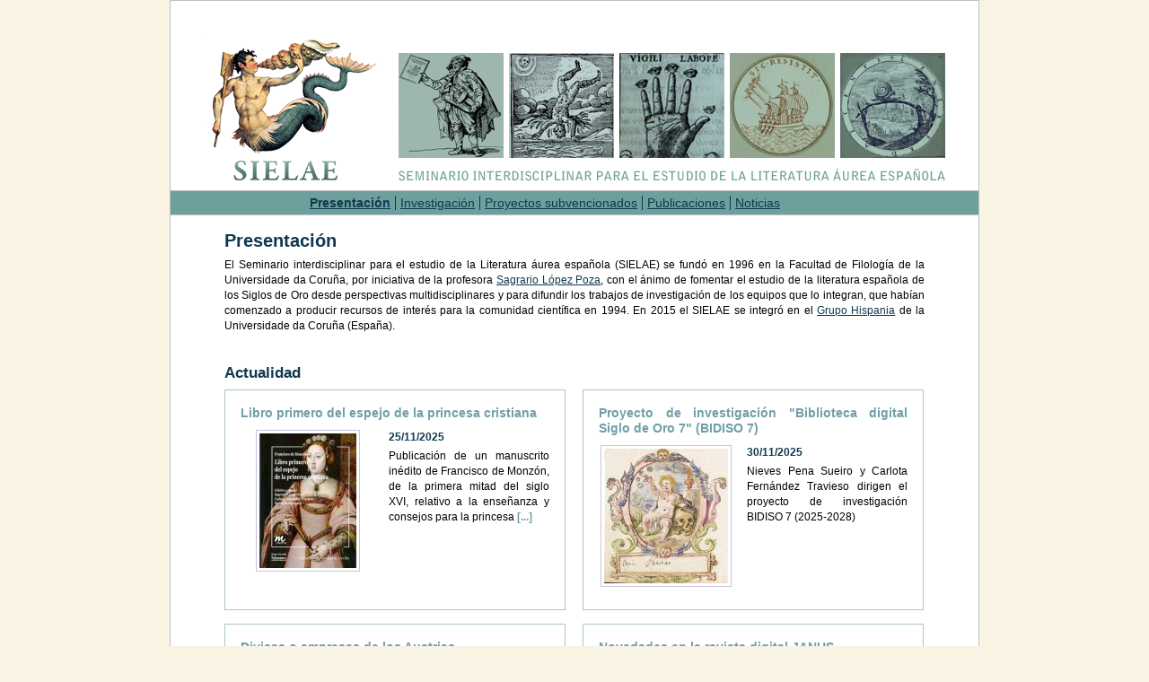

--- FILE ---
content_type: text/html;charset=UTF-8
request_url: http://www.bidiso.es/sielae/presentacion.htm;jsessionid=FD2948329470F3CB785AA8F04974302E
body_size: 4212
content:
<!DOCTYPE html PUBLIC "-//W3C//DTD XHTML 1.0 Transitional//EN" "http://www.w3.org/TR/xhtml1/DTD/xhtml1-transitional.dtd">




<html xmlns="http://www.w3.org/1999/xhtml" lang="es"><head><meta content="text/html; charset=utf-8" http-equiv="Content-Type"/><title>
	-
	Seminario Interdisciplinar para el Estudio de la Literatura Áurea Española</title><meta name="description" content="El Seminario interdisciplinar para el estudio de la Literatura áurea española (SIELAE) se fundó en 1997 en la Facultad de Filología de la Universidade da Coruña, por iniciativa de la profesora Sagrario López Poza, con el ánimo de fomentar el estudio de la literatura española de los Siglos de Oro desde perspectivas multidisciplinares y para dar conocimiento de los trabajos de investigación de los equipos que lo integran."/><link media="all" type="text/css" href="/sielae/view/css/estilos.css" rel="StyleSheet"/><link media="all" type="text/css" href="/sielae/view/css/fotos/estilos.css" rel="StyleSheet"/><link media="all" type="text/css" href="/sielae/view/css/novidades/estilos.css" rel="StyleSheet"/><link media="all" type="text/css" href="/sielae/view/css/estaticas/estilos.css" rel="StyleSheet"/><link media="all" type="text/css" href="/sielae/view/css/videos/estilos.css" rel="StyleSheet"/><link media="all" type="text/css" href="/sielae/view/css/dfel/estilos.css" rel="StyleSheet"/><!--[if IE 6]><link media="all" type="text/css" href="/sielae/view/css/fix-ie.css" rel="StyleSheet"/><![endif]--><script src="/sielae/view/js/jquery-1.4.1.min.js" type="text/javascript"></script><script src="/sielae/view/js/validador.js" type="text/javascript"></script><script src="/sielae/view/js/utilidades.js" type="text/javascript"></script><script src="/sielae/view/js/formularios.js" type="text/javascript"></script><script src="/sielae/view/js/taboa.js" type="text/javascript"></script><script src="/sielae/view/js/thickbox.js" type="text/javascript"></script><script src="/sielae/view/js/lapelas.js" type="text/javascript"></script><script src="/sielae/view/js/tooltip.js" type="text/javascript"></script><script src="/sielae/view/js/jquery.lightbox-0.5.js" type="text/javascript"></script><script src="/sielae/view/fckeditor/fckeditor.js" type="text/javascript"></script><script src="/sielae/view/js/jquery.ui.core.js" type="text/javascript"></script><script src="/sielae/view/js/jquery.ui.datepicker.js" type="text/javascript"></script><script type="text/javascript">
	// 
	            $(document).ready(function() {
	            	$(".menu .activa").parents("li").addClass("activa");
	            });
	            
				sfHover = function() {
					var sfEls = document.getElementById("nav").getElementsByTagName("LI");
					for (var i=0; i<sfEls.length; i++) {
						sfEls[i].onmouseover=function() {
							this.className+=" sfhover";
						}
						sfEls[i].onmouseout=function() {
							this.className=this.className.replace(new RegExp(" sfhover\\b"), "");
						}
					}
				}
				if (window.attachEvent) window.attachEvent("onload", sfHover);
	// </script><script type="text/javascript">
			$(document).ready(function() {
				/* Inicializamos o validador coas mensaxes de erro axeitadas */
				validador.inicializar(
						'/sielae/validador/',
						'/sielae/view/imaxes/formularios/espera.gif',
						'Campo obligatorio'
						);
				formularios.init();

				thickbox.inicializar('/sielae/view/imaxes/thickbox/loadingAnimation.gif', '/sielae/view/imaxes/thickbox/icon_close.png', 'Cerrar');

				lapelas.inicializar('/sielae/view/imaxes/iconos/error_lapela.gif');	

				//Fai que o foco se quede no primeiro input de tipo text
				$(":input[type=text]:first").focus();

				/*Inicializamos o datepicker para as datas*/
				
					$(".validadorData").datepicker(
							{ dateFormat: 'dd/mm/yy', 
								changeYear: true , 
								changeMonth: true, 
								showOn: 'both',
								buttonImageOnly: true,
								buttonImage: '/sielae/view/imaxes/iconos/calendar.png',
								prevText: 'Anterior',
								nextText: 'Seguinte',
								monthNames:['Enero',
										    'Febrero',
											'Marzo',
											'Abril',
											'Mayo',
											'Junio',
											'Julio',
											'Agosto',
											'Septiembre',
											'Octubre',
											'Noviembre',
											'Diciembre'],
								monthNamesShort:['Ene',
												 'Feb',
											     'Mar',
												 'Abr',
												 'May',
												 'Jun',
												 'Jul',
												 'Ago',
												 'Sep',
											     'Oct',
												 'Nov',
												 'Dec'],	
								dayNames:['Lunes',
								          'Martes',
								          'Miércoles',
								          'Jueves',
								          'Viernes',
								          'Sábado',
								          'Domingo'
								          ],		
							    dayNamesMin: ['Lu',
									          'Ma',
									          'Mi',
									          'Ju',
									          'Vi',
									          'Sa',
									          'Do'
									          ],         		 	
								onSelect:function(){validador.data($(this).attr("id"))}});
				
			});
	</script></head><body id="publica" class="publica"><div id="wrapperContedor"><div id="contedor"><div id="cabeceira"><link type="image/x-icon" href="/sielae/view/imaxes/plantilla/favicon.ico" rel="SHORTCUT ICON"/><div class="titulo"><a href="/sielae/" class="logotipo"><img src="/sielae/view/imaxes/logo.png"/></a><div class="cont-titulo"><div class="imagenes"><ul><li><img alt="" src="/sielae/view/imaxes/portada/img7.png"/></li><li><img alt="" src="/sielae/view/imaxes/portada/img5.png"/></li><li><img alt="" src="/sielae/view/imaxes/portada/img13.png"/></li><li><img alt="" src="/sielae/view/imaxes/portada/img16.png"/></li><li><img alt="" src="/sielae/view/imaxes/portada/img15.png"/></li></ul></div><div class="sub"><IMG src="/sielae/view/imaxes/TituloSIELAE.png" alt=""/></div></div></div><div class="top"></div></div><div class="menu"><ul id="nav">














	
		
	
	
























	
		
	




<li class="activa">
	
		
			<a href="/sielae/presentacion.htm" title="Presentación">Presentación</a>
		
		
			
	
</li>














	
		
	
	
























	




<li class="">
	
		
		
			
			
				
					
						
						
							
							
																
					
				
								
			
				
								
			
				
								
			
			
				
					<a href="/sielae/estaticas/ver.htm?id=6" title="Investigación">Investigación</a>
				
				
			
		
			
			
		<ul>
			
				














	
		
	
	
























	




<li class="">
	
		
			<a href="/sielae/estaticas/ver.htm?id=6" title="Líneas de investigación">Líneas de investigación</a>
		
		
			
	
</li>
			
				














	
		
	
	
























	




<li class="">
	
		
			<a href="/sielae/estaticas/ver.htm?id=7" title="Investigadores">Investigadores</a>
		
		
			
	
</li>
			
				














	
		
	
	
























	




<li class="">
	
		
			<a href="/sielae/estaticas/ver.htm?id=10" title="Seminarios">Seminarios</a>
		
		
			
	
</li>
			
		</ul>
	
</li>














	
		
	
	
























	




<li class="">
	
		
			<a href="/sielae/estaticas/ver.htm?id=3" title="Proyectos subvencionados">Proyectos subvencionados</a>
		
		
			
	
</li>














	
		
	
	
























	




<li class="">
	
		
		
			
			
				
					
						
						
							
							
																
					
				
								
			
				
								
			
				
								
			
			
				
					<a href="/sielae/estaticas/ver.htm?id=8" title="Publicaciones">Publicaciones</a>
				
				
			
		
			
			
		<ul>
			
				














	
		
	
	
























	




<li class="">
	
		
			<a href="/sielae/estaticas/ver.htm?id=8" title="JANUS Revista digital">JANUS Revista digital</a>
		
		
			
	
</li>
			
				














	
		
	
	
























	




<li class="">
	
		
			<a href="/sielae/sielae/ediciones.htm" title="Ediciones del SIELAE">Ediciones del SIELAE</a>
		
		
			
	
</li>
			
				














	
		
	
	
























	




<li class="">
	
		
			<a href="/sielae/estaticas/ver.htm?id=11" title="Producción miembros">Producción miembros</a>
		
		
			
	
</li>
			
		</ul>
	
</li>














	
		
	
	
























	




<li class="">
	
		
			<a href="/sielae/actividades.htm" title="Noticias">Noticias</a>
		
		
			
	
</li></ul></div><div id="contido"><div class="presentacion">
















<H1 id="titulo">Presentación</H1><p>El Seminario interdisciplinar para el estudio de la Literatura &aacute;urea espa&ntilde;ola (SIELAE) se fund&oacute; en 1996 en la Facultad de Filolog&iacute;a de la Universidade da Coru&ntilde;a, por iniciativa de la profesora <a href="http://www.bidiso.es/slp/">Sagrario L&oacute;pez Poza</a>, con el &aacute;nimo de fomentar el estudio de la literatura espa&ntilde;ola de los Siglos de Oro desde perspectivas multidisciplinares y para difundir los trabajos de investigaci&oacute;n de los equipos que lo integran, que hab&iacute;an comenzado a producir recursos de inter&eacute;s para la comunidad cient&iacute;fica en 1994. En&nbsp;2015 el SIELAE se integr&oacute; en el <a href="https://www.udc.es/es/hispania/">Grupo Hispania</a> de la Universidade da Coru&ntilde;a (Espa&ntilde;a).</p>
</div><div class="noticias"><h2 style="font-size: 17px;">Actualidad</h2><ul class="novidades">
















<li class="novidade destacado impar"><h2 class="titulo"><a title="" href="/sielae/novidades/ver.htm?id=48&amp;paxina=1">Libro primero del espejo de la princesa cristiana</a></h2><div class="imaxe"><a href="/sielae/novidades/ver.htm?id=48&amp;paxina=1"><img alt="princcubm.jpg" src="/sielae/upload/novidades/48/princcubm.jpg"/></a></div><div class="data">25/11/2025</div><div class="resumo">










	
	
		
		
			
			
			
				
					Publicaci&oacute;n
				
			
				
					de
				
			
				
					un
				
			
				
					manuscrito
				
			
				
					in&eacute;dito
				
			
				
					de
				
			
				
					Francisco
				
			
				
					de
				
			
				
					Monz&oacute;n,
				
			
				
					de
				
			
				
					la
				
			
				
					primera
				
			
				
					mitad
				
			
				
					del
				
			
				
					siglo
				
			
				
					XVI,&nbsp;relativo
				
			
				
					a
				
			
				
					la
				
			
				
					ense&ntilde;anza
				
			
				
					y
				
			
				
					consejos
				
			
				
					para
				
			
				
					la
				
			
				
					princesa
				
			
				
			
			
				
				
					
						<a href="/sielae/novidades/ver.htm?id=48">
							[...]
						</a>
					
			
		
	

</div></li>
















<li class="novidade destacado par"><h2 class="titulo"><a title="" href="/sielae/novidades/ver.htm?id=49&amp;paxina=1">Proyecto de investigación "Biblioteca digital Siglo de Oro 7" (BIDISO 7)</a></h2><div class="imaxe"><a href="/sielae/novidades/ver.htm?id=49&amp;paxina=1"><img alt="modificado0010426c.jpg" src="/sielae/upload/novidades/49/modificado0010426c.jpg"/></a></div><div class="data">30/11/2025</div><div class="resumo">










	
	
		
			Nieves Pena Sueiro y Carlota Fern&aacute;ndez Travieso dirigen el proyecto de investigaci&oacute;n BIDISO 7 (2025-2028)

		
		
	

</div></li>
















<li class="novidade destacado impar"><h2 class="titulo"><a title="" href="/sielae/novidades/ver.htm?id=46&amp;paxina=1">Divisas o empresas de los Austrias</a></h2><div class="imaxe"><a href="/sielae/novidades/ver.htm?id=46&amp;paxina=1"><img alt="cubierta-ww.jpg" src="/sielae/upload/novidades/46/cubierta-ww.jpg"/></a></div><div class="data">20/12/2023</div><div class="resumo">










	
	
		
		
			
			
			
				
					Divisas
				
			
				
					o
				
			
				
					empresas
				
			
				
					de
				
			
				
					los
				
			
				
					Austrias.
				
			
				
					Expresiones
				
			
				
					simb&oacute;licas
				
			
				
					de
				
			
				
					representaci&oacute;n
				
			
				
					personal

Libro
				
			
				
					de
				
			
				
					Sagrario
				
			
				
					L&oacute;pez
				
			
				
					Poza,
				
			
				
					catedr&aacute;tica
				
			
				
					em&eacute;rita
				
			
				
					de
				
			
				
					Literatura
				
			
				
			
			
				
				
					
						<a href="/sielae/novidades/ver.htm?id=46">
							[...]
						</a>
					
			
		
	

</div></li>
















<li class="novidade destacado par"><h2 class="titulo"><a title="" href="/sielae/novidades/ver.htm?id=16&amp;paxina=1">Novedades en la revista digital JANUS</a></h2><div class="imaxe"><a href="/sielae/novidades/ver.htm?id=16&amp;paxina=1"><img alt="janus_ovalo.jpg" src="/sielae/upload/novidades/16/janus_ovalo.jpg"/></a></div><div class="data">14/05/2023</div><div class="resumo">










	
	
		
			Acceda al numero actual de la&nbsp;revista digital&nbsp;Janus. Estudios sobre el Siglo de Oro

		
		
	

</div></li>
















<li class="novidade destacado impar"><h2 class="titulo"><a title="" href="/sielae/novidades/ver.htm?id=41&amp;paxina=1">Acceda a la variedad de recursos digitales de BIDISO (Biblioteca Digital Siglo de Oro)</a></h2><div class="imaxe"><a href="/sielae/novidades/ver.htm?id=41&amp;paxina=1"><img alt="bidisoweb.jpg" src="/sielae/upload/novidades/41/bidisoweb.jpg"/></a></div><div class="resumo">










	
	
		
		
			
			
			
				
					El
				
			
				
					SIELAE
				
			
				
					ha
				
			
				
					producido
				
			
				
					desde
				
			
				
					1994,
				
			
				
					gracias
				
			
				
					a
				
			
				
					proyectos
				
			
				
					de
				
			
				
					investigaci&oacute;n
				
			
				
					subvencionados,
				
			
				
					recursos
				
			
				
					digitales
				
			
				
					que
				
			
				
					est&aacute;n
				
			
				
					a
				
			
				
					disposici&oacute;n
				
			
				
					de
				
			
				
					investigadores
				
			
				
					y
				
			
				
					p&uacute;blico
				
			
				
			
			
				
				
					
						<a href="/sielae/novidades/ver.htm?id=41">
							[...]
						</a>
					
			
		
	

</div></li>
















<li class="novidade destacado par"><h2 class="titulo"><a title="" href="/sielae/novidades/ver.htm?id=17&amp;paxina=1">Vea las publicaciones de ANEXOS de la revista JANUS</a></h2><div class="imaxe"><a href="/sielae/novidades/ver.htm?id=17&amp;paxina=1"><img alt="cubierta_padrosa-thumb.jpg" src="/sielae/upload/novidades/17/cubierta_padrosa-thumb.jpg"/></a></div><div class="data">01/07/2024</div><div class="resumo">










	
	
		
			La revista Janus ofrece monograf&iacute;as en forma de libro digital como Anexos de la revista

		
		
	

</div></li></ul></div></div><div id="footer"><table><tbody><tr><td colspan="2">Facultad de Filología. Universidade da Coruña. Campus da Zapateira. 15011 A Coruña.<br/>Teléfono +34 981 167000, ext 1840 -<span id="correo"></span><br/></td><td><a title="UDC" target="_blank" href="http://www.udc.es/"><img alt="UDC" src="/sielae/view/imaxes/logo_udc.png" width="250"/></a></td></tr></tbody></table><script type="text/javascript">
		$(document).ready(function() {
			// Se introduce el correo asi para evitar que lo detecten SpamBots			
			var correo = "sielae2" + "@" + "gmail.com";
			$("#correo").html(" <a href='mailto:" + correo + "'>" + correo + "</a>");
		});
	</script></div></div></div><div id="share"><div style="text-align: center;height: 15px;">8.729.872 visitas</div><table style="margin-top: -20px;"><TBODY><td style="padding-right: 7px;">Síguenos:</td><td><a target="_blank" href="http://es-la.facebook.com/sielae.seminario"><img alt="" src="/sielae/view/imaxes/facebook.png"/></a></td><td><a target="_blank" href="http://twitter.com/SeminarioSIELAE"><img alt="" src="/sielae/view/imaxes/twitter.png"/></a></td></TBODY></table></div></body></html>

--- FILE ---
content_type: text/css
request_url: http://www.bidiso.es/sielae/view/css/fotos/estilos.css
body_size: 413
content:
#fotos .album {
}

#fotos .album .foto {
	padding: 5px;
	border: 1px solid #ccc;
	width: 120px;
	float: left;
	margin-right: 10px;
	margin-bottom: 10px;
	height: 90px;
}

#fotos .album .imaxe {
	float: left;
}

#fotos .album .controisImaxe {
	float: right;
}

/* Visualizacion da galeria, parte pública */
div.fotos table.layout td.panel {
	text-align: center;
	vertical-align: middle;
}

--- FILE ---
content_type: text/css
request_url: http://www.bidiso.es/sielae/view/css/novidades/estilos.css
body_size: 494
content:
/** CSS baseada na de actividades */

.novidade {
	clear: both;
	margin-top: 1em;
	margin-bottom: 1em;
}

.novidade .titulo {
	margin-bottom: 0.7em;
}

.novidade .imaxe {
	float: left;
	margin-right: 0.72em; /* Compensar diferencia de tamaño co título */
	margin-bottom: 0.72em;
}

.novidade .data {
	line-height: 1em;
	font-style: italic;
}

.novidade .resumo {
	margin-top: 0.5em;
}

.novidade .descricion {
	padding-top: 1em;
	border-top: 1px solid black;
}


--- FILE ---
content_type: text/css
request_url: http://www.bidiso.es/sielae/view/css/videos/estilos.css
body_size: 973
content:
table#videos td.conborde{
	border: 1px solid #ccc;
	padding:2px;
}
table#videos{
	border-collapse:separate;
	border-spacing:8px;
}


#videos .descricion{
	padding-top:5px;
	}

#videos .imaxe {
	float: left;
	position: relative;	 /* Para que sexa a referencia do elemento .duracion */
}

#videos .controisImaxe {
	float: right;
	padding-left:2px;
}


#videos .descricionImaxe {
	float: left;
	padding-left:3px;
}

#videos .duracion {
	position: absolute;
	top: 0;
	right: 0;
	padding: 2px;
	background-color: black;
	color: white;
	font-size: 10px;
	font-weight: bold;
	font-family: arial, sans-serif;
}

#videos .descargar img, #video .descargar img{
	vertical-align:middle;
	padding-right:4px;
	}

/* Visualización do vídeo */

#video .autor, #video .interprete, #video .data, #video .duracion, #video .descargar{
	font-size:0.9em;
	}
#video span.etiqueta{
	font-weight:bold;
	}
	
#video{
	margin-top:20px;
	}	


--- FILE ---
content_type: text/css
request_url: http://www.bidiso.es/sielae/view/css/dfel/estilos.css
body_size: 771
content:
@import url("plantilla.css");
@import url("i18n.css");
@import url("usuario.css");
@import url("elementos.css");
@import url("actividades.css");
@import url("fototeca.css");
@import url("persoa.css");
@import url("enlaces.css");
@import url("recursos.css");
@import url("tablas.css");
@import url("investigadores.css");


@font-face {
    font-family: 'bell_gothic_std_lightregular';
    src: url('fonts/font-webfont.eot');
    src: url('fonts/font-webfont.eot?#iefix') format('embedded-opentype'),
         url('fonts/font-webfont.woff') format('woff'),
         url('fonts/font-webfont.ttf') format('truetype'),
         url('fonts/font-webfont.svg#bell_gothic_std_lightregular') format('svg');
    font-weight: normal;
    font-style: normal;

}

--- FILE ---
content_type: text/css
request_url: http://www.bidiso.es/sielae/view/css/plantilla.css
body_size: 385
content:
body {
	background-color: #ccc;
}

#wrapperContedor {
	background-color: white;
	margin: 0 auto;
	width: 960px;
	border-left: 1px solid black;
	border-right: 1px solid black;
	min-height: 100%;
}

#contedor {
	padding: 10px;
}

#contido {
	float: left;
	margin-left: 2px;
	width: 698px;
	background-color: #fcfcfc;
	padding: 15px;
}

#footer {
	clear:both;
}

--- FILE ---
content_type: text/css
request_url: http://www.bidiso.es/sielae/view/css/mensaxesPendentes.css
body_size: 635
content:
#mensaxesPendentes {
	margin: 10px 0px;
}

#mensaxesPendentes div {
	padding: 3px;
	margin-bottom: 5px;
}

#mensaxesPendentes div.ERRO {
	border: 1px solid #BB2530;
	background-color: #FFBFB0;
	color: #BB2530;
}

#mensaxesPendentes div.AVISO {
	border: 1px solid #F57E2A;
	background-color: #F2EDC2;
	color: #F57E2A;
}

#mensaxesPendentes div.INFO {
	border: 1px solid #095B66;
	background-color: #B2D1D9;
	color: #095B66;
}

#mensaxesPendentes div.CORRECTO {
	border: 1px solid #76723E;
	background-color: #D3D8BA;
	color: #76723E;
}

#nonEncontrado, #erro{
	border:1px solid red;
	padding: 20px;
}

--- FILE ---
content_type: text/css
request_url: http://www.bidiso.es/sielae/view/css/taboas.css
body_size: 419
content:
/* Estilos para as táboas da aplicación*/

table.horizontal th{
	text-align: right;
}

table {
	border: 1px solid #999;
	width: 100%;
	border-collapse: collapse;
	table-layout: fixed;
}

th {
	background-color: #999;
	color: white;
}

td {
	border: 1px solid #999;
}

td.icono {
	text-align: center;
}

td.categoriaver{
text-align: right;
}

td.categoriaver a{
text-decoration: none;
}

--- FILE ---
content_type: text/css
request_url: http://www.bidiso.es/sielae/view/css/elementos.css
body_size: 1039
content:
/* Clase xenérica para divs baleiros que forcen un clear */
.forzarClear {
	clear:both;
	height: 0px;
}

/* Cabeceiras =============================================================== */
h1 {
	font-size: 1.5em;
	margin-bottom: 10px;
	color: #032330;
}

h2 {
	font-size: 1.1em;
	font-weight: bold;
	color: #10394f;
}

h3 {
	font-size: 1.05em;
	font-weight: bold;
	color: #10394f;
}

/* Enlaces ================================================================== */

a, a:active, a:visited {
	color: #10394f;
}

a:hover {
	color: #032330;
}


/** Permite cologar elementos en columnas */
div.columnas {
	padding: 0;
	margin: 0;
	border: none;
	overflow: hidden;
	width:100%;
}

div.columnas div.columna {
	padding: 0;
	margin: 0;
	border: none;
	width: 50%;
	float: left;
}

.bloque50 {
	width: 50%;
	margin: 0 auto;
}

.avisoContido {
	font-size: 1.5em;
	text-align: center;
	line-height: 2em;
}

.avisoFckEditor {
	text-align: center;
	font-size: 0.9em;
	color: #aaa;
	
}

--- FILE ---
content_type: text/css
request_url: http://www.bidiso.es/sielae/view/css/menu.css
body_size: 470
content:
.menu {
	width: 200px;
	background-color: #eee;
	padding: 5px;
	float: left;
	font-size: 1.2em;
}

.menu li ul {
	padding-bottom: 5px;
}

.menu ul {
	padding-bottom: 0;
}

.menu li.activa {
	font-weight: bold;
}

/* Submenú ================================================================== */

.submenu {
	padding: 4px;
	border-bottom: 1px solid #ddd;
	margin-bottom: 1.3em;
	font-size: 1.2em;
}

.submenu .activo {
	font-weight: bold;
}

--- FILE ---
content_type: text/css
request_url: http://www.bidiso.es/sielae/view/css/i18n.css
body_size: 804
content:
.bloqueI18n {
	background-color: #eee;
	margin-bottom: 2px;
	line-height: 2em;
	padding-left: 0.5em;
	padding-right: 0.5em;
}

.bloqueI18n ul {
	list-style: none;
	margin: 0;
	padding: 0;
}

.bloqueI18n li {
	display: inline;
	margin: 0;
	padding: 0;
}

/* Lapelas ================================================================== */

.lapela {

}

.tabsLapelas {
	margin: 0;
	margin-top: 10px;
	padding: 0;
	list-style: none;
	height: 20px;
}

.tabsLapelas li {
	float: left;
	background-color: #ddd;
	border: 1px solid #444;
	margin-right: 5px;
	padding: 0 10px;
	height: 19px;
	line-height: 19px;
}

.tabsLapelas li.activa {
	background-color: white;
	border-bottom: 1px solid white;
}

.lapelaContido {
	border: 1px solid #444;
	padding: 10px;
}


--- FILE ---
content_type: text/css
request_url: http://www.bidiso.es/sielae/view/css/usuario.css
body_size: 278
content:
#bloquePerfil {
	background-color: #eee;
	margin-bottom: 2px;
	line-height: 2em;
	padding-left: 0.5em;
	padding-right: 0.5em;
}

#bloquePerfil ul {
	list-style: none;
	margin: 0;
	padding: 0;
}

#bloquePerfil li {
	display: inline;
	margin: 0;
	padding: 0;
}


--- FILE ---
content_type: text/css
request_url: http://www.bidiso.es/sielae/view/css/paxinacion.css
body_size: 204
content:
.numeroResultados{
	text-align:right;
	padding:2px 0;
	clear:both;
}

.numerosPaxina{
	text-align:right;
	padding:2px 0;
	clear:both;
}

.numerosPaxina .paxinaActual{
    font-weight:bold;
}

--- FILE ---
content_type: text/css
request_url: http://www.bidiso.es/sielae/view/css/portada.css
body_size: 761
content:

.elementoPortada {
	clear: both;
	margin-top: 1em;
	margin-bottom: 1em;
}

.elementoPortada .titulo {
	margin-bottom: 0.7em;
}

.elementoPortada .imaxe {
	float: left;
	margin-right: 0.72em; /* Compensar diferencia de tamaño co título */
	margin-bottom: 0.72em;
}

.elementoPortada .data {
	line-height: 1em;
	font-style: italic;
	margin-bottom: 0.5em;
}

.elementoPortada .lugar {
	line-height: 1em;
	font-style: italic;
	margin-bottom: 0.5em;
}}

.elementoPortada .resumo {
	margin-top: 0.5em;
}


.elementoPortada .galeriafotografica, .elementoPortada .galeriavideos {
	font-size:0.8em;
	padding-top:3px;
}

.elementoPortada .galeriafotografica img, .elementoPortada .galeriavideos img{
	vertical-align:bottom;
}


--- FILE ---
content_type: text/css
request_url: http://www.bidiso.es/sielae/view/css/dfel/plantilla.css
body_size: 6580
content:
html {
	height: auto;
}

body {
	background-color: #f8f3e3;
	height: auto;
}

#wrapperContedor {
	border: 1px solid silver;
	margin: 0px auto;
	min-height: 0;
	width: 900px;
}

#wrapperContedor #contedor {
	padding: 0;
}

#wrapperContedor #contedor #cabeceira {
	background: white;
	border-bottom: 1px solid silver;
	padding: 10px;
	position: relative;
	overflow: hidden;
}

#wrapperContedor #contedor #cabeceira .titulo {
	padding-top: 25px;
}

#wrapperContedor #contedor #cabeceira .titulo .logotipo {
	float: left;
	padding-left: 30px;
}

#wrapperContedor #contedor #cabeceira .titulo .logotipo img {
	height: 165px;
}

#wrapperContedor #contedor #cabeceira .top {
	position: absolute;
	right: 0;
	top: 5px;
}

#wrapperContedor #contedor #cabeceira .top .bloqueI18n {
	float: none;
	line-height: normal;
	margin: 0;
	padding: 0;
}

#wrapperContedor #contedor #cabeceira .top .bloqueI18n ul li,
	#wrapperContedor #contedor #cabeceira .top .bloqueI18n ul li a {
	color: black !important;
}

#wrapperContedor #contedor #cabeceira .cont-titulo {
	float: left;
	padding-top: 23px;
	padding-left: 20px;
}

#wrapperContedor #contedor #cabeceira .cont-titulo .imagenes ul {
	padding: 0;
	list-style-type: none;
	overflow: hidden;
}

#wrapperContedor #contedor #cabeceira .cont-titulo .imagenes ul li {
	float: left;
	padding-right: 6px;
}

#wrapperContedor #contedor #cabeceira .cont-titulo .nome {
	
}

#wrapperContedor #contedor #cabeceira .cont-titulo .sub {
	color: rgb(109, 160, 157);
	font-family: 'bell_gothic_std_lightregular', verdana;
	text-transform: uppercase;
	background: none;
	font-size: 1.17em;
	padding: 0;
	margin-bottom: 0;
	padding-top: 9px;
}

#wrapperContedor #contedor .menu {
	float: none;
	background-color: rgb(109, 160, 157);
	padding: 5px;
	width: inherit;
	border-bottom: 1px solid silver;
}

#wrapperContedor #contedor .menu ul {
	margin: 0;
	padding: 0;
	list-style-type: none;
	overflow: hidden;
	width: 600px;
	margin: 0 auto;
}

#wrapperContedor #contedor .menu ul li {
	float: left;
	margin: 0;
	padding: 0 5px;
	border-right: 1px solid #10394F;
}

#wrapperContedor #contedor .menu ul li:last-child {
	border-right: none;
}

#wrapperContedor #contedor .menu ul li a {
	margin: 0;
}

#wrapperContedor #contedor #contido {
	background-color: white;
	float: none;
	width: inherit;
	margin: 0;
	padding: 10px 60px;
	min-height: 300px;
	text-align: justify;
}

#wrapperContedor #contedor #contido h1 {
	background-color: transparent;
	font-size: 20px;
	font-weight: bold;
	padding: 0;
	margin-top: 10px;
	margin-bottom: 10px;
	color: #10394F;
}

#wrapperContedor #contedor #footer {
	text-align: center;
	padding: 5px;
	border-top: 1px solid silver;
	height: 60px;
}

#wrapperContedor #contedor #footer table {
	border: none;
	height: 100%;
}

#wrapperContedor #contedor #footer table td {
	border: none;
}

#share {
	width: 900px;
	margin: 0 auto;
	padding-bottom: 30px;
	padding-top: 8px;
	color: gray;
}

#share table {
	width: auto;
	border: none;
	float: right;
}

#share table td {
	border: none;
}

.estatica strong {
	font-weight: bold;
	font-size: 11px;
}

.estatica table {
	table-layout: auto;
}

.estatica table td {
	border: 1px solid silver;
	padding: 10px;
}

.estatica table.prox td {
	padding: 5px;
	font-size: 10px;
}

.estatica table td {
	vertical-align: top;
}

.estatica table td p {
	margin: 0;
	padding: 0;
}

.estatica table td p br {
	line-height: normal;
}

/*Menu*/
#nav, #nav ul {
	padding: 0;
	margin: 0;
	list-style: none;
}

#nav a {
	display: block; 1
	width: 10em;
}

#nav li {
	float: left; 1
	width: 10em;
}

#nav li ul {
	position: absolute;
	width: 10em;
	left: -999em;
}

#nav li:hover ul, #nav li.sfhover ul {
	left: auto;
}

#wrapperContedor #contedor .menu  #nav li ul li {
	float: none;
	border-right: none;
	padding-bottom: 4px;
	padding-top: 2px;
}

#wrapperContedor #contedor .menu ul#nav li ul {
	background-color: #6DA09D;
	padding: 5px;
	width: auto;
}

.menu ul li.activa ul li {
	font-weight: normal;
}

.menu ul li.activa ul li.activa {
	font-weight: bolder;
}

.ui-helper-clearfix {
	display: none;
}

#wrapperContedor #contedor #contido p, #wrapperContedor #contedor #contido div
	{
	line-height: 1.45em;
}

.cardLibroEdicions {
	width: 100%;
	min-height: 133px;
	margin-bottom: 15px;
	box-shadow: 0 2px 10px 0 rgba(0, 0, 0, 0.16), 0 2px 5px 0
		rgba(0, 0, 0, 0.26);
	display: inline-block;
	text-align: left;
}

.imagenContainer {
	float: left;
	width: 75px;
	padding: 15px;
}

.imagenContainer img {
	max-width: 75px;
}

.textContainer {
	float: left;
	width: 650px;
	padding: 15px 5px;
}

.textContainer a {
	text-decoration: none;
}

.tituloEdicionLibro {
	font-weight: bold;
	font-size: 12px;
	color: #10394F;
	padding-bottom: 5px;
	margin-bottom: 3px;
	border-bottom: rgb(201, 201, 201) 1px solid;
}

.autoriaLibroEdicions {
	font-size: 11px;
	margin-bottom: 3px !important;
}

.lugarLibroEdicions, .isbnLibroEdicions, .textoLibroEdicions {
	font-size: 10px;
	color: #555;
	margin-bottom: 3px !important;
}

.textoLibroEdicions {
	margin-top: 5px;
}

.textoLibroEdicions p {
	padding: 0 !important;
}

.textoLibroEdicions a, .detallesLibroEdicions a {
	text-decoration: underline;
}

.detallesLibroEdicions {
	margin-top: 15px;
}

.detallesEdicion .autoriaLibroEdicions {
	font-size: 12px;
	text-align: left;
}

.detallesEdicion .lugarLibroEdicions, .detallesEdicion .isbnLibroEdicions,
	.detallesEdicion .textoLibroEdicions {
	font-size: 11px;
	text-align: left;
}

.cardLibroEdicionsAmpl {
	width: 100%;
	min-height: 133px;
	margin-bottom: 15px;
}

.imagenContainerAmpl {
	float: left;
	width: 200px;
	padding: 15px;
}

.imagenContainerAmpl img {
	max-width: 200px;
}

.textContainerAmpl {
	float: left;
	width: 520px;
	padding: 15px 5px;
}

.textContainerAmpl a {
	text-decoration: none;
}

.tituloEdicionLibroAmpl {
	font-weight: bold;
	color: #10394F;
	font-size: 14px;
	margin-bottom: 5px;
}

.autoriaLibroEdicionsAmpl {
	font-size: 13px;
}

.lugarLibroEdicionsAmpl {
	font-size: 13px;
	color: #555;
}

.isbnLibroEdicionsAmpl {
	font-size: 13px;
	color: #555;
}

.contenidolibroEdicionsAmpl {
	margin-top: 20px;
	margin-bottom: 20px;
}

.accesoPDFlibroEdicionsAmpl {
	padding-top: 20px;
}
}

--- FILE ---
content_type: text/css
request_url: http://www.bidiso.es/sielae/view/css/dfel/i18n.css
body_size: 396
content:
.bloqueI18n {
	
	background-color: transparent;
	float:right;
	color: white;
	line-height: 15px;
}

.bloqueI18n a {
	
	color: white !important;
	text-decoration: none;
}

.bloqueI18n ul {
	list-style: none;
	margin: 0;
	padding: 0;
}

.bloqueI18n li {
	display: inline;
	margin: 0;
	margin-right: 10px;
	padding: 0;
}

.bloqueI18n li.activo {
	
	font-weight: bold;
}

--- FILE ---
content_type: text/css
request_url: http://www.bidiso.es/sielae/view/css/dfel/usuario.css
body_size: 356
content:
#bloquePerfil {
	background-color: transparent;
	float:right;
	color: white;
	line-height: 25px;
}

#bloquePerfil a {
	color: white;
	text-decoration: none;
	font-weight: bold;
}

#bloquePerfil ul {
	list-style: none;
	margin: 0;
	padding: 0;
}

#bloquePerfil li {
	display: inline;
	margin: 0;
	padding: 0;
	margin-right: 10px;
}


--- FILE ---
content_type: text/css
request_url: http://www.bidiso.es/sielae/view/css/dfel/elementos.css
body_size: 240
content:
br {
	
	line-height: 0px;
}

h1 {
	background:none repeat scroll 0 0 #DDDDF9;
	color:#032330;
	font-size:1.5em;
	margin-bottom:20px;
	padding:3px;
}

h2, h3 {
	margin-bottom: 5px;
}

.menu ul li a:hover {
	color: black;
}

--- FILE ---
content_type: text/css
request_url: http://www.bidiso.es/sielae/view/css/dfel/actividades.css
body_size: 2471
content:
.novidades{
	list-style-type: none;
	padding: 0;
	overflow: hidden;
	padding-top: 5px;
}

.novidades .novidade, div.actividades div.actividade, div#portada div.elementoPortada {
	float: left;
	margin-bottom: 15px;
	margin-top: 0px;
	width: 344px;
	clear: none;
	height: 210px;
	border: solid 1px #ABC6C3;
	padding-top: 17px;
	padding-left: 17px;
	padding-right: 17px;
	padding-bottom: 17px;
}

.novidades .novidade.par{
	
}

.novidades .novidade.impar{
	margin-right: 19px;
}

.novidade h2, div.actividade h2, div.elementoPortada h2{
	font-size: 14px;
	color: rgb(112,159,167);
}

.novidade h2 a, div.actividade h2 a, div.elementoPortada h2 a{
	color: rgb(112,159,167);
}

.novidades .novidade div.resumo, div.actividades div.actividade div.resumo, div#portada div.elementoPortada div.resumo{
	
	font-style: normal;
}

.noticias{
	margin-top: 20px;
}

div.actividade div.descricion, div.novidade div.descricion {
	
	border-top:1px solid black;
	padding-top:1em;
	text-align: justify;
}

.novidade div.imaxe, div.actividade div.imaxe, div.elementoPortada div.imaxe {
	
	float: left;
	text-align: center;
	margin-right:5px;
}

.novidades div.imaxe, div.actividades div.imaxe, div.portada div.imaxe {
	
	height: 158px;
	margin-right: 15px;
	width: 150px;
	
}

.novidade div.imaxe img, div.actividade div.imaxe img, div.elementoPortada div.imaxe img {
	
	border: #C5C5DD solid 1px;
	padding: 3px;
}

.novidade div.imaxe *, div.actividade div.imaxe *, div.elementoPortada div.imaxe *{
	
	vertical-align: middle;
}

.novidade div.resumo, div.actividade div.resumo, div.elementoPortada div.resumo{
	
	margin-top: 0px;
	font-style: italic;
}

.novidade div.lugar, div.actividade div.lugar, div.elementoPortada div.lugar {
	
	color:gray;
	padding-right:3px;
	color: #10394F;
	font-style: normal;
	font-weight: bold;
	margin-bottom: 4px;
}

.novidade div.data, div.actividade div.data, div.elementoPortada div.data {
	
	margin-bottom: 10px;
	margin-bottom:10px;
	margin-left:3px;
	color: #10394F;
	font-style: normal;
	font-weight: bold;
	margin-bottom: 4px;
}

.novidade a, div.actividade a, div.elementoPortada a {
	
	text-decoration: none;
	font-weight: bold;
	color:#709FA7;
}

.novidade a:hover, div.actividade a:hover, div.elementoPortada a:hover {
	
	text-decoration: none;
	font-weight: bold;
	color: #10394F;
}

.novidade .soon{
	margin-left: 4px;
}

--- FILE ---
content_type: text/css
request_url: http://www.bidiso.es/sielae/view/css/dfel/fototeca.css
body_size: 894
content:
div.galeriafotografica {float:left;font-size:12px !important; margin-top: 5px;font-weight: bold; clear: left;margin-right:5px;}
div.galeriavideos  {float:left;font-size:12px !important; margin-top: 5px;font-weight: bold;margin-right:5px;}
div.videoActividade div.galeriafotografica, div.videoActividade div.galeriavideos {float:left;font-size:12px !important; margin-top: 15px;font-weight: bold;}
div.galeriafotografica img, div.galeriavideos img {vertical-align: middle !important;}
div.imaxe {margin-bottom: 5px;}
div.fotos div.panel {display: table-cell;text-align: center;vertical-align: middle;width: 90px;height: 90px;border: solid 1px #C5C5DD;padding: 3px;}
div.fotos div.panel * {vertical-align:middle;}
div.verVideoActividade {margin-top: 10px; clear: both; float: left;}
div.videoActividade div.actividade {border-bottom: solid 1px;}
table#videos td {width: auto !important;}

--- FILE ---
content_type: text/css
request_url: http://www.bidiso.es/sielae/view/css/dfel/persoa.css
body_size: 1115
content:

div.colaboradores {
	margin-top: 20px;
	border: solid 1px silver;
}

div.colaboradores h2 {
	color: #10394F;
	border-bottom: solid 1px silver;
	padding: 5px;
}

/*Fin Publica Persoa Colaboradores*/

/*Publica Persoa Detalle*/
div.persoa {
	width: 100%;
}

div.persoa div.datos {
	float: left;
	margin-right: 20px;
	width: 250px;
	padding-left: 10px;
}

div.persoa div.datos div.campo {
	margin-bottom: 5px;
}

div.persoa div.datos div.campo div.etiqueta {
	float: left;
	font-weight: bold;
	margin-right: 5px;
}

div.persoa div.datos div.campo.titulo {
	color: #032330;
	font-size: 1.5em;
	margin-bottom: 10px;
}

div.persoa div.foto {
	width: 150px;
	float: left;
}

div.persoa div.info {
	margin-top: 10px;
	clear: both;
	float: left;
	width: 680px;
	_width: 670px;
	border-top: 1px solid #032330;
	padding: 10px;
}

/*Fin Publica Persoa Detalle*/

/*Admin Persoa Form*/
form#persoa div.columnas div img {
	margin-left: 30px;
}

form#persoa div.arquivoActual {
	float: left;
	margin-left: 50px;
	margin-top: 25px;
}

/*Fin Admin Persoa Form*/

--- FILE ---
content_type: text/css
request_url: http://www.bidiso.es/sielae/view/css/dfel/enlaces.css
body_size: 960
content:
/*
div.enlace {

	float:left;
	margin-bottom:15px;
	margin-right:10px;
	padding:10px;
	border: solid 1px #C5C5DD;
	min-height: 70px;
	width: 650px;
}

div.enlace h2 {
	
	font-size: 15px;
	color: #CF007C;
}

div.enlace a {
	
	text-decoration: none;
}

div.enlace h2 a{
	
	color: #CF007C;
}

div.enlace div.url {
	
	padding-right:3px;
	color: #10394F;
	font-style: normal;
	font-weight: bold;
	margin-bottom: 4px;
}

div.enlace div.imaxe {
	
	float: left;
	margin-right: 10px;
}

div.enlace div.descricion {
	
	text-align: left;
}
*/

div.enlace {

	float:left;
	margin-bottom:15px;
	width:100%;
}

div.enlace div.imaxe {
	
	float: left;
	margin-right: 10px;
	width: 100px;
	text-align: center;
}

div.enlace div.info {
	
	float: left;
	margin-right: 10px;
}

div.enlace div.infoConImaxe {
	
	float: left;
	margin-right: 10px;
}

div.enlace div.descricion {
	
	text-align: justify;
}

--- FILE ---
content_type: text/css
request_url: http://www.bidiso.es/sielae/view/css/dfel/recursos.css
body_size: 565
content:
/*
div.infoRecurso {
	
	float:left;
	margin-bottom:15px;
	margin-right:10px;
	padding:10px;
	border: solid 1px #C5C5DD;
	min-height: 70px;
	width: 650px;
}

div.infoRecurso div.tituloRecurso {
	
	font-size: 15px;
	font-weight: bold;
}

div.infoRecurso div.tituloRecurso a{
	
	text-decoration: none;
	color: #CF007C;
}

div.infoRecurso div.descargar {
	
	font-weight: bold;
	font-size: 11px;
	margin-top: 5px;
}

div.infoRecurso div.descargar a {
	
	text-decoration: none;
}
*/

.categoriaRecurso .datosRecurso {
width:662px;
}

--- FILE ---
content_type: text/css
request_url: http://www.bidiso.es/sielae/view/css/dfel/tablas.css
body_size: 1669
content:
/*Publica Persoa Tabla*/
table th {border: solid 1px #C5C5DD;background:url(../../imaxes/td-bck.png) repeat-x left top;color:#10394F;}
table td {border: solid 1px #C5C5DD;}

table.persoas {border: none;}
table.persoas td {border: solid 1px #C5C5DD;width:auto;padding:4px;}
table.persoas td a {text-decoration:none;}
table.persoas td .nomeListado {width:200px;float:left;}
table.persoas td .maisInfo {margin-left:5px;float:left;}
table.persoas td.vertical {border:none;height:15px;}
table.persoas td.center {text-align:center;}

div.colaboradores table.persoas {border: none;margin:5px;margin-left:10px;width:100%;table-layout: auto;}
div.colaboradores table.persoas td {border: none;width:auto;padding:4px;}
div.colaboradores table.persoas td a {text-decoration:none;}
div.colaboradores table.persoas td .nomeListado {width:200px;float:left;}
div.colaboradores table.persoas td .maisInfo {margin-left:5px;float:left;}
div.colaboradores table.persoas td.vertical {border:none;height:15px;}
div.colaboradores table.persoas td.center {text-align:center;}
div.colaboradores table.persoas th {border:none;background:none;}
div.colaboradores table.persoas th.izq {text-align:left;padding-left:5px;padding-top:10px;}

/*Fin Publica Persoa Tabla*/

/*Tabla horizontal*/

table.horizontal {border: solid 1px #C5C5DD;}
table.horizontal th {padding:5px; background: transparent;padding-right: 10px;text-align: left;}
table.horizontal td {padding:5px;}
table.horizontal div.titulo {margin-left:20px;font-weight: bold;}
table.horizontal div.descargar {font-weight: bold;font-size: 11px;}
table.horizontal p {padding: 0;}

/*Fin da tabla horizontal*/

--- FILE ---
content_type: text/css
request_url: http://www.bidiso.es/sielae/view/css/dfel/investigadores.css
body_size: 980
content:
.detalle-investigador .imaxe {
}

.detalle-investigador img {
	width: 150px;
}

.detalle-investigador .imaxe-wrapper,
.detalle-investigador .texto-wrapper {
	display: inline-block;
}

.detalle-investigador .imaxe-wrapper {
	margin-right: 15px;
	width: 150px;
	vertical-align: top;
}

.detalle-investigador .texto-wrapper {
	width: 600px;
}

.detalle-investigador .nome {
	font-weight: bold;
	font-size: 1.5em;
}

.detalle-investigador .resumoTraxectoria {
	margin-top: 10px;
}

.lista-investigadores .imaxe {
	width: 70px;
}

.lista-investigadores .investigador-row {
}

.lista-investigadores .investigador-item {
	display: inline-block;
	width: 370px;
	margin-right: 15px;
	margin-bottom: 20px;
	vertical-align: top;
}

.lista-investigadores .imaxe-wrapper,
.lista-investigadores .texto-wrapper {
	display: inline-block;
}

.lista-investigadores .imaxe-wrapper {
	width: 70px;
	margin-right: 15px;
	vertical-align: top;
}

.lista-investigadores .texto-wrapper {
	width: 260px;
}


--- FILE ---
content_type: application/javascript
request_url: http://www.bidiso.es/sielae/view/js/validador.js
body_size: 7256
content:
/**
 * Librería para a validación de formularios.
 * 
 * Estas funcións requiren que os formularios a validar teñan a seguinte estructura:
 * 
 * 	<div class="entrada">
 * 		<div class="etiqueta">...</div>
 * 		<div id="erros_idCampo">...</div>
 * 		<div class="campo">
 * 			<input ... id="idCampo"/>
 * 		</div>
 * 	</div>
 * 
 * Os métodos de validación engaden a clase "erro" ao div de "entrada" e escriben
 * no campo "erros_idCampo" a mensaxe de erro.
 * 
 * Os formularios con validación ajax para facer submit deben levar a clase 
 * validar. 
 * 
 * Depende de jquery 1.2.6.
 */

(function() {
	var validador = window.validador = {
			
		/* Constantes e inicialización ===================================================================== */
			
		URL_BASE: "",
		IMAXE_ESPERA: "",
		ERRO_REQUERIDO: "",
		
		/** Array asociativo que contén o estado das validacións AJAX */
		ESTADO_AJAX: new Object(),
		
		/** Asocia as validacións aos diferentes elementos */
		inicializar: function(
					url_base,
					imaxe_espera,
					erro_requerido) {
			validador.URL_BASE = url_base;
			validador.ERRO_REQUERIDO = erro_requerido;
			validador.IMAXE_ESPERA = imaxe_espera;
			validador.asociar();
		},
		
		/** Asocia a todos os elementos con clase */
		asociar: function() {
			$(".validadorRequerido").blur(
					function() {
						validador.requerido($(this).attr("id"));
					}
				);
			
			$(".validadorNif").blur(
					function() {
						validador.nif($(this).attr("id"));
					}
				).each(
					/* Inicializamos el estado AJAX */
					function() {
						validador.ESTADO_AJAX[$(this).attr("id")] = "";
					}
				);
			$(".validadorData").blur(
					function() {
						validador.data($(this).attr("id"));
					}
				).each(
						/* Inicializamos el estado AJAX */
						function() {
							validador.ESTADO_AJAX[$(this).attr("id")] = "";
						}
					);
			$(".validadorEmail").blur(
					function() {
						validador.email($(this).attr("id"));
					}
				).each(
						/* Inicializamos el estado AJAX */
						function() {
							validador.ESTADO_AJAX[$(this).attr("id")] = "";
						}
					);
			$(".validadorNumerico").blur(
					function() {
						validador.numerico($(this).attr("id"));
					}
				).each(
						/* Inicializamos el estado AJAX */
						function() {
							validador.ESTADO_AJAX[$(this).attr("id")] = "";
						}
					);
			$(".validadorNumericoDecimal").blur(
					function() {
						validador.numericoDecimal($(this).attr("id"));
					}
				).each(
						/* Inicializamos el estado AJAX */
						function() {
							validador.ESTADO_AJAX[$(this).attr("id")] = "";
						}
					);
			$("input[type=submit].validar").click(function(){
				$("form.validar").submit(function(){
					validador.validar();
					return ($("form .campoErroneo").size()) == 0;
				});
			});
			$("input[type=submit].nonValidar").click(function(){
				$("form.validar").unbind("submit");
			});
			
		},
		
		/** Valida o formulario */
		validar: function() {
			
			$(document).removeClass(".campoErroneo");
	
			var valido = true;
			
			/* Lista de elementos obrigatorios */
			var requeridos = $(".validadorRequerido");
			
			for (var i = 0; i<requeridos.length; i++) {
				valido = validador.requerido(requeridos[i].id) && valido;
			}
			/* Se non se pasaron as validación obrigatorias saimos */
			if (!valido) return false;
			
			/* Os campos con AJAX xa deberian estar validados ao pasar o usuario, se algún está marcado como erro saimos,
			 * se non consideramos que é válido  */
			for(clave in validador.ESTADO_AJAX){
				if (validador.ESTADO_AJAX[clave] == "erro") return false;
			}
			
			if (!valido && reintentar) {
				setTimeout("reintentarValidar();", 2);
			}
			validador.validacionsParametricas();
			return true;
		},
		
		/* Validacións ==================================================================================== */
		
		/** Valida que un campo non esté vacío */
		requerido: function(id) {
			if (validador.estaVacio(id)) {
				validador.marcarErro(id, validador.ERRO_REQUERIDO);
				return false;
			}else{
				validador.quitarErro(id);
			}
			
			return true;
		},
		/** Valida que se trate dun NIF */
		nif: function(id) {
			if (!validador.estaVacio(id))
				validador.requeridoUrl(id, "validarNIF.htm");
		},
		/** Valida que se trate dunha data */
		data: function(id) {
			if (!validador.estaVacio(id))
				validador.requeridoUrl(id, "validarData.htm");
		},
		/** Valida que se trate dun email */
		email: function(id) {
			if (!validador.estaVacio(id))
				validador.requeridoUrl(id, "validarEmail.htm");
		},
		/** Valida que se trate dun valor numerico */
		numerico: function(id) {
			if (!validador.estaVacio(id))
				validador.requeridoUrl(id, "validarNumerico.htm");
		},
		numericoDecimal: function(id) {
			if (!validador.estaVacio(id))
				validador.requeridoUrl(id, "validarNumericoDecimal.htm");
		},
		requeridoIguais: function(idCampo1, idCampo2, texto) {
			if (!validador.estaVacio(idCampo1) && validador.valor(idCampo1) != validador.valor(idCampo2)) {
				validador.marcarErro(idCampo2, texto);
				return false;
			}
			//validador.quitarErro(idCampo2);
			return true;
		},
		
		
		/* Métodos de utilidade =============================================================== */
		
		/** Validacións a incluír no método validar en tempo de execución (por exemplo: requeridoIguais cos parametros adecuados)
		 */
		validacionsParametricas: function(){
			}
		,
		/** Validación contra unha URL do servidor */
		requeridoUrl: function(idCampo, url) {
			var valor = validador.valor(idCampo);
			validador.marcarEspera(idCampo);
			$.post(validador.URL_BASE + url, {campo: idCampo, valor: valor}, validador.callbackValidacionURL, "json");
		},
		/** Procesa a resposta dunha validación por URL */
		callbackValidacionURL: function(respuesta) {
			if (respuesta.respuesta == "ok") {
				validador.ESTADO_AJAX[respuesta.campo] = "ok";
				validador.quitarErro(respuesta.campo);
				return true;
			} else {
				validador.ESTADO_AJAX[respuesta.campo] = "erro";
				validador.marcarErro(respuesta.campo, respuesta.respuesta);
				return false;
			}
		},
		/** Marca o campo indicado como esperando validación */
		marcarEspera: function(id) {
			$('#erros_' + id).html('<img src="' + validador.IMAXE_ESPERA + '" alt="."/>');
		},
		/** Marca o campo indicado como erróneo e amosa o texto */
		marcarErro: function(id, texto) {
			var erros = $('#erros_' + id);
			var campo = $('#' + id);
			var erros = $('#erros_' + id).html();
			$('#erros_' + id).html(texto);
			
			$('#' + id).addClass("campoErroneo");
		},
		/** Desmarca o erro e quita o texto */
		quitarErro: function(id) {
			$('#erros_' + id).html("");
			$('#' + id).removeClass("campoErroneo");
		},
		/** Recupera o valor dun campo */
		valor: function(id) {
			return $('#' + id).val();
		},
		/** Comproba se está vacio un campo */
		estaVacio: function(id) {
			var valor = $('#' + id).val();
			return (valor == undefined || valor == "");
		}
	};
})();

--- FILE ---
content_type: application/javascript
request_url: http://www.bidiso.es/sielae/view/js/utilidades.js
body_size: 2576
content:
// ========================================================================  //
// Ficheiro con utilidades varias para o proxecto							 //
//  																		 //
// Autor: José Luis															 //
// ========================================================================  //

/* Utilidade para selects multiples 
 * Cando hai dous selects múltiple e dous botóns para mover elementos de un a outro
 * */
(function() {
	var multipleSelect = window.multipleSelect = {
			
			/* Constantes de inicialización */
			SELECT_CANDIDATOS_ID: "",
			SELECT_RELACIONADOS_ID: "",
			BOTON_ENGADIR_ID: "",
			BOTON_QUITAR_ID: "",
			FORMULARIO_ID:"",
			
			inicializar: function(selectCandidatosId, selectRelacionadosId, botonEngadirId, botonQuitarId, formularioId){
				multipleSelect.SELECT_CANDIDATOS_ID = selectCandidatosId;
				multipleSelect.SELECT_RELACIONADOS_ID = selectRelacionadosId;
				multipleSelect.BOTON_ENGADIR_ID = botonEngadirId;
				multipleSelect.BOTON_QUITAR_ID = botonQuitarId;
				multipleSelect.FORMULARIO_ID = formularioId;
				multipleSelect.asociar();
			},
			asociar: function(){
				$("#" + multipleSelect.SELECT_CANDIDATOS_ID + " option").dblclick(multipleSelect.quitarCandidatos);
				$("#" + multipleSelect.SELECT_RELACIONADOS_ID + " option").dblclick(multipleSelect.engadirCandidatos);
				$("#" + multipleSelect.BOTON_QUITAR_ID).click(multipleSelect.engadirCandidatos);
				$("#" + multipleSelect.BOTON_ENGADIR_ID).click(multipleSelect.quitarCandidatos);
				$("#" + multipleSelect.FORMULARIO_ID).unbind("submit");
				$("#" + multipleSelect.FORMULARIO_ID).submit(function(){
					$("#" + multipleSelect.SELECT_RELACIONADOS_ID +" option").attr("selected", true);
					});
			},
			engadirCandidatos: function(){
				$("#"+ multipleSelect.SELECT_RELACIONADOS_ID + " option:selected").each(function(){
					$("#" + multipleSelect.SELECT_CANDIDATOS_ID).prepend("<option value='" + $(this).attr("value") + ">" + $(this).html() + "</option>");
					$(this).remove();
				});
				$("#"+ multipleSelect.SELECT_CANDIDATOS_ID + " option").dblclick(multipleSelect.quitarCandidatos);
			},
			quitarCandidatos: function(){
				$("#"+ multipleSelect.SELECT_CANDIDATOS_ID + " option:selected").each(function(){
					$("#" + multipleSelect.SELECT_RELACIONADOS_ID).prepend("<option value='" + $(this).attr("value") + "'>" + $(this).html() + "</option>");
					$(this).remove();
				});
				$("#" + multipleSelect.SELECT_RELACIONADOS_ID +" option").dblclick(multipleSelect.engadirCandidatos);
			}
	}})();